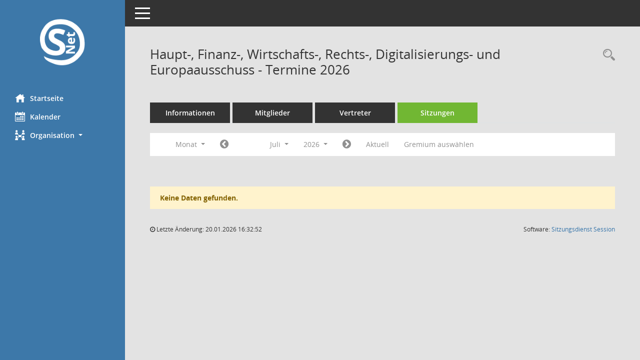

--- FILE ---
content_type: text/html; charset=UTF-8
request_url: https://parlamentsinfo.giessen.de/si0046.php?__cjahr=2026&__cmonat=7&__canz=1&__osidat=a&smccont=85&__ksigrnr=85&__cselect=262144
body_size: 4038
content:
<!DOCTYPE html><html lang="de"  x-ms-format-detection="none"><head><meta charset="utf-8"><meta http-equiv="X-UA-Compatible" content="IE=edge"><meta name="viewport" content="width=device-width, initial-scale=1"><meta name="description" content=""><meta name="author" content="Somacos GmbH & Co. KG,https://www.somacos.de, SessionNet Version 5.4.8 KP1 bi (Layout 6)"><meta name="sessionnet" content="V:050408"/><link rel="shortcut icon" href="im/browser.ico" type="image/x-icon"/><link rel="apple-touch-icon" href="im/somacos57.png" /><link rel="help" href="yhelp1.php" title="Hilfe" /><link rel="start" href="info.php" title="Startseite" /><title>SessionNet |  Haupt-, Finanz-, Wirtschafts-, Rechts-, Digitalisierungs- und Europaausschuss - Termine 2026</title><meta name="viewport" content="width=device-width,initial-scale=1.0">
<script>var smcGLOBAL_FUNCTION_STATUS_LOGON = 1;var smcStatus_Logon = false;</script>
<script src="yjavascript.js"></script><script src="js/shopjavascript.js"></script><meta name="format-detection" content="telephone=no, date=no, address=no, email=no" /><link href="css/styles6.css" rel="stylesheet"><link href="css/styles5_3.css" rel="stylesheet"><link href="css/styles5fct.css" rel="stylesheet"><link href="config/layout/layout5/config.css" rel="stylesheet"><link id="smcglobalprintstyles" rel="stylesheet" type="text/css" media="print" href="css/styles5print.css"><link href="css/responsive.css" rel="stylesheet" media="(max-width:767px)"><link href="css/responsive3.css" rel="stylesheet" media="(max-width:767px)"><!--[if lt IE 9]><script src="js/smchtml5shiv.min.js"></script><script src="js/smcrespond.min.js"></script><![endif]--></head><body id="smc_body" class="smc-body">
<!-- #wrapper --><div id="wrapper" class="smclayout smc_page_si0046_layout"><div id="sidebar-wrapper" role="navigation" aria-label="Hauptmenü" class="smc-nav-config smc-pr-n"><div class="logo smc-config-logo"><a href="info.php" title="Hier gelangen Sie zur Startseite dieser Webanwendung." aria-label="Hier gelangen Sie zur Startseite dieser Webanwendung." class="smce-a-u" ><img src="config/layout/layout5/logo.png" class="img-responsive smc-img-logo" alt="Logo" /></a></div><ul id="sidebar-nav" class="nav nav-pills nav-stacked"><li class="nav-item smc-nav-online"><a href="info.php" title="Hier gelangen Sie zur Startseite dieser Webanwendung." aria-label="Hier gelangen Sie zur Startseite dieser Webanwendung." class="smce-a-u nav-link smcmenu1 smc-ct1" ><i class="smc smc-home" aria-hidden="true"></i>Startseite</a></li> <li class="nav-item smc-nav-online"><a href="si0040.php" title="Diese Seite enth&auml;lt eine kalendarische &Uuml;bersicht der Sitzungstermine f&uuml;r einen Monat." aria-label="Diese Seite enth&auml;lt eine kalendarische &Uuml;bersicht der Sitzungstermine f&uuml;r einen Monat." class="smce-a-u nav-link smcmenu1 smc-ct1" ><i class="smc smc-calendar" aria-hidden="true"></i>Kalender</a></li> <li class="nav-item smc-nav-online"><a id="smc_nav_group_org" aria-expanded="false" role="button" data-toggle="collapse" href="#smc_nav_group_sub_org" aria-controls="smc_nav_group_sub_org" href="#"><span><i class="smc smc-network-connection" aria-hidden="true"></i>Organisation</span> <span class="caret"></span></a><ul id="smc_nav_group_sub_org" class="nav collapse" role="menu" aria-labelledby="smc_nav_group_org"><li class="smc-nav-link"><a href="kp0041.php" title="Diese Seite listet die Personen, die im Sitzungsdienst als Mitglieder registriert sind, auf. Als Filter dienen neben den Anfangsbuchstaben der Nachnamen die Zeitr&auml;ume." aria-label="Diese Seite listet die Personen, die im Sitzungsdienst als Mitglieder registriert sind, auf. Als Filter dienen neben den Anfangsbuchstaben der Nachnamen die Zeitr&auml;ume." class="smce-a-u" >Mandatstr&auml;ger</a></li><li class="smc-nav-link"><a href="gr0040.php" title="Diese Seite zeigt eine Liste der Gremien, f&uuml;r die im Sitzungsdienst Informationen verwaltet werden. Als Filter stehen die Zeitr&auml;ume zur Verf&uuml;gung." aria-label="Diese Seite zeigt eine Liste der Gremien, f&uuml;r die im Sitzungsdienst Informationen verwaltet werden. Als Filter stehen die Zeitr&auml;ume zur Verf&uuml;gung." class="smce-a-u" >Gremien</a></li></ul></li>
</ul><!-- /Sidebar ende smcnav mandatos --></div>
<div id="page-content-wrapper">
<nav id="top-bar" class="navbar navbar-inverse" aria-label="Auswahlmenü"><div id="menu-toggle" class="collapsed" title="Navigation ein- bzw. ausblenden"><span class="sr-only">Toggle navigation</span><span class="icon-bar"></span><span class="icon-bar"></span><span class="icon-bar"></span></div><ul class="nav navbar-nav navbar-right">

</ul></nav>

<div class="page-title" role="navigation" aria-label="Seitentitel und Oberes Menü"><ul class="nav nav-pills smc-nav-actions float-right smc-pr-n" aria-label="Oberes Menü"><li><a href="recherche.php" title="Rechercheauswahl anzeigen" aria-label="Rechercheauswahl anzeigen" class="" ><i class="smc smc-magnifier" aria-hidden="true"></i><span class="sr-only">Rechercheauswahl</span></a></li></ul><h1 class="smc_h1"> Haupt-, Finanz-, Wirtschafts-, Rechts-, Digitalisierungs- und Europaausschuss - Termine 2026</h1></div>

<div id="page-content" role="main" aria-label="Informationen">
<ul class="nav nav-tabs smcnoprint" id="smcregister" aria-label="Tab Navigation">
<li class="nav-item"><a href="gr0054.php?__kgrnr=85" title="Informationen" aria-label="Informationen" class="smce-a-u nav-link" >Informationen</a></li><li class="nav-item"><a href="kp0040.php?__kgrnr=85" title="Mitglieder" aria-label="Mitglieder" class="smce-a-u nav-link" >Mitglieder</a></li><li class="nav-item"><a href="kp0042.php?__kgrnr=85" title="Vertreter" aria-label="Vertreter" class="smce-a-u nav-link" >Vertreter</a></li><li class="nav-item active smc-ct1" aria-selected="true"><a href="si0046.php?smccont=85&__cselect=65536&__cfid=65536&__canz=12&__cmonat=1&__osidat=d&__kgsgrnr=85" title="Sitzungen" aria-label="Sitzungen" class="smce-a-u nav-link" >Sitzungen</a></li>
</ul>
<div id="smcfiltermenu" class="smcnoprint smc-filter-bar"><ul class="nav nav-pills">

<li class="nav-item dropdown xxx"><a aria-expanded="false" aria-haspopup="true" role="button" data-toggle="dropdown" class="nav-link dropdown-toggle" href="#">Monat <span class="caret"></span></a><ul class="smcfiltermenu_g8 dropdown-menu dropdown-menu-right"><a class="smce-a-u dropdown-item smcfiltermenu" href="si0046.php?__cselect=65536&__cfid=65536&__cjahr=2026&__osidat=a&smccont=85&__ksigrnr=85&__canz=12&__cmonat=1" title="Jahr">Jahr</a><a class="smce-a-u dropdown-item smcfiltermenu" href="si0046.php?__cselect=131072&__cfid=131072&__cjahr=2026&__cmonat=7&__osidat=a&smccont=85&__ksigrnr=85&__canz=3" title="Quartal">Quartal</a><a class="smce-a-u dropdown-item smcfiltermenuselected" href="si0046.php?__cselect=262144&__cfid=262144&__cjahr=2026&__cmonat=7&__osidat=a&smccont=85&__ksigrnr=85&__canz=1" title="Monat">Monat</a></ul></li><li class="nav-item"><a href="si0046.php?__cjahr=2026&__cmonat=6&__canz=1&__osidat=a&smccont=85&__ksigrnr=85&__cselect=262144" title="Jahr: 2026 Monat: 6" aria-label="Jahr: 2026 Monat: 6" class="smce-a-u nav-link smcfiltermenuprev" ><i class="fa fa-chevron-circle-left smcfontawesome"></i></a></li>
<li class="nav-item dropdown"><a id="smce09060000000012" aria-expanded="false" aria-haspopup="true" aria-label="Monat auswählen" title="Monat auswählen" role="button" data-toggle="dropdown" class="nav-link dropdown-toggle" href="#">Juli <span class="caret"></span></a><div class="smcfiltermenumonth debug_l6_e dropdown-menu dropdown-menu-right" aria-labelledby="smce09060000000012"><a href="si0046.php?__cjahr=2026&__cmonat=1&__canz=1&__osidat=a&smccont=85&__ksigrnr=85&__cselect=262144" title="Jahr: 2026 Monat: 1" aria-label="Jahr: 2026 Monat: 1" class="smce-a-u dropdown-item smcfiltermenumonth debug_l6_b" >Januar</a><a href="si0046.php?__cjahr=2026&__cmonat=2&__canz=1&__osidat=a&smccont=85&__ksigrnr=85&__cselect=262144" title="Jahr: 2026 Monat: 2" aria-label="Jahr: 2026 Monat: 2" class="smce-a-u dropdown-item smcfiltermenumonth debug_l6_b" >Februar</a><a href="si0046.php?__cjahr=2026&__cmonat=3&__canz=1&__osidat=a&smccont=85&__ksigrnr=85&__cselect=262144" title="Jahr: 2026 Monat: 3" aria-label="Jahr: 2026 Monat: 3" class="smce-a-u dropdown-item smcfiltermenumonth debug_l6_b" >M&auml;rz</a><a href="si0046.php?__cjahr=2026&__cmonat=4&__canz=1&__osidat=a&smccont=85&__ksigrnr=85&__cselect=262144" title="Jahr: 2026 Monat: 4" aria-label="Jahr: 2026 Monat: 4" class="smce-a-u dropdown-item smcfiltermenumonth debug_l6_b" >April</a><a href="si0046.php?__cjahr=2026&__cmonat=5&__canz=1&__osidat=a&smccont=85&__ksigrnr=85&__cselect=262144" title="Jahr: 2026 Monat: 5" aria-label="Jahr: 2026 Monat: 5" class="smce-a-u dropdown-item smcfiltermenumonth debug_l6_b" >Mai</a><a href="si0046.php?__cjahr=2026&__cmonat=6&__canz=1&__osidat=a&smccont=85&__ksigrnr=85&__cselect=262144" title="Jahr: 2026 Monat: 6" aria-label="Jahr: 2026 Monat: 6" class="smce-a-u dropdown-item smcfiltermenumonth debug_l6_b" >Juni</a><a href="si0046.php?__cjahr=2026&__cmonat=7&__canz=1&__osidat=a&smccont=85&__ksigrnr=85&__cselect=262144" title="Jahr: 2026 Monat: 7" aria-label="Jahr: 2026 Monat: 7" class="smce-a-u dropdown-item smcfiltermenumonth debug_l6_b smcfiltermenuselected" >Juli</a><a href="si0046.php?__cjahr=2026&__cmonat=8&__canz=1&__osidat=a&smccont=85&__ksigrnr=85&__cselect=262144" title="Jahr: 2026 Monat: 8" aria-label="Jahr: 2026 Monat: 8" class="smce-a-u dropdown-item smcfiltermenumonth debug_l6_b" >August</a><a href="si0046.php?__cjahr=2026&__cmonat=9&__canz=1&__osidat=a&smccont=85&__ksigrnr=85&__cselect=262144" title="Jahr: 2026 Monat: 9" aria-label="Jahr: 2026 Monat: 9" class="smce-a-u dropdown-item smcfiltermenumonth debug_l6_b" >September</a><a href="si0046.php?__cjahr=2026&__cmonat=10&__canz=1&__osidat=a&smccont=85&__ksigrnr=85&__cselect=262144" title="Jahr: 2026 Monat: 10" aria-label="Jahr: 2026 Monat: 10" class="smce-a-u dropdown-item smcfiltermenumonth debug_l6_b" >Oktober</a><a href="si0046.php?__cjahr=2026&__cmonat=11&__canz=1&__osidat=a&smccont=85&__ksigrnr=85&__cselect=262144" title="Jahr: 2026 Monat: 11" aria-label="Jahr: 2026 Monat: 11" class="smce-a-u dropdown-item smcfiltermenumonth debug_l6_b" >November</a><a href="si0046.php?__cjahr=2026&__cmonat=12&__canz=1&__osidat=a&smccont=85&__ksigrnr=85&__cselect=262144" title="Jahr: 2026 Monat: 12" aria-label="Jahr: 2026 Monat: 12" class="smce-a-u dropdown-item smcfiltermenumonth debug_l6_b" >Dezember</a></div></li><li class="nav-item clearfix visible-xs-block"></li>
<li class="nav-item dropdown smc-dropdown-short"><a id="smce09060000000001" aria-expanded="false" aria-haspopup="true" aria-label="Jahr auswählen" title="Jahr auswählen" role="button" data-toggle="dropdown" class="nav-link dropdown-toggle" href="#">2026 <span class="caret"></span></a><div class="smcfiltermenuyear dropdown-menu dropdown-menu-right" aria-labelledby="smce09060000000001"><a href="si0046.php?__cjahr=2028&__cmonat=7&__canz=1&__osidat=a&smccont=85&__ksigrnr=85&__cselect=262144" title="Jahr: 2028 Monat: 7" aria-label="Jahr: 2028 Monat: 7" class="smce-a-u dropdown-item smcfiltermenuyear" >2028</a><a href="si0046.php?__cjahr=2027&__cmonat=7&__canz=1&__osidat=a&smccont=85&__ksigrnr=85&__cselect=262144" title="Jahr: 2027 Monat: 7" aria-label="Jahr: 2027 Monat: 7" class="smce-a-u dropdown-item smcfiltermenuyear" >2027</a><a href="si0046.php?__cjahr=2026&__cmonat=7&__canz=1&__osidat=a&smccont=85&__ksigrnr=85&__cselect=262144" title="Jahr: 2026 Monat: 7" aria-label="Jahr: 2026 Monat: 7" class="smce-a-u dropdown-item smcfiltermenuyear smcfiltermenuselected" >2026</a><a href="si0046.php?__cjahr=2025&__cmonat=7&__canz=1&__osidat=a&smccont=85&__ksigrnr=85&__cselect=262144" title="Jahr: 2025 Monat: 7" aria-label="Jahr: 2025 Monat: 7" class="smce-a-u dropdown-item smcfiltermenuyear" >2025</a><a href="si0046.php?__cjahr=2024&__cmonat=7&__canz=1&__osidat=a&smccont=85&__ksigrnr=85&__cselect=262144" title="Jahr: 2024 Monat: 7" aria-label="Jahr: 2024 Monat: 7" class="smce-a-u dropdown-item smcfiltermenuyear" >2024</a><a href="si0046.php?__cjahr=2023&__cmonat=7&__canz=1&__osidat=a&smccont=85&__ksigrnr=85&__cselect=262144" title="Jahr: 2023 Monat: 7" aria-label="Jahr: 2023 Monat: 7" class="smce-a-u dropdown-item smcfiltermenuyear" >2023</a><a href="si0046.php?__cjahr=2022&__cmonat=7&__canz=1&__osidat=a&smccont=85&__ksigrnr=85&__cselect=262144" title="Jahr: 2022 Monat: 7" aria-label="Jahr: 2022 Monat: 7" class="smce-a-u dropdown-item smcfiltermenuyear" >2022</a><a href="si0046.php?__cjahr=2021&__cmonat=7&__canz=1&__osidat=a&smccont=85&__ksigrnr=85&__cselect=262144" title="Jahr: 2021 Monat: 7" aria-label="Jahr: 2021 Monat: 7" class="smce-a-u dropdown-item smcfiltermenuyear" >2021</a><a href="si0046.php?__cjahr=2020&__cmonat=7&__canz=1&__osidat=a&smccont=85&__ksigrnr=85&__cselect=262144" title="Jahr: 2020 Monat: 7" aria-label="Jahr: 2020 Monat: 7" class="smce-a-u dropdown-item smcfiltermenuyear" >2020</a><a href="si0046.php?__cjahr=2019&__cmonat=7&__canz=1&__osidat=a&smccont=85&__ksigrnr=85&__cselect=262144" title="Jahr: 2019 Monat: 7" aria-label="Jahr: 2019 Monat: 7" class="smce-a-u dropdown-item smcfiltermenuyear" >2019</a><a href="si0046.php?__cjahr=2018&__cmonat=7&__canz=1&__osidat=a&smccont=85&__ksigrnr=85&__cselect=262144" title="Jahr: 2018 Monat: 7" aria-label="Jahr: 2018 Monat: 7" class="smce-a-u dropdown-item smcfiltermenuyear" >2018</a><a href="si0046.php?__cjahr=2017&__cmonat=7&__canz=1&__osidat=a&smccont=85&__ksigrnr=85&__cselect=262144" title="Jahr: 2017 Monat: 7" aria-label="Jahr: 2017 Monat: 7" class="smce-a-u dropdown-item smcfiltermenuyear" >2017</a><a href="si0046.php?__cjahr=2016&__cmonat=7&__canz=1&__osidat=a&smccont=85&__ksigrnr=85&__cselect=262144" title="Jahr: 2016 Monat: 7" aria-label="Jahr: 2016 Monat: 7" class="smce-a-u dropdown-item smcfiltermenuyear" >2016</a><a href="si0046.php?__cjahr=2015&__cmonat=7&__canz=1&__osidat=a&smccont=85&__ksigrnr=85&__cselect=262144" title="Jahr: 2015 Monat: 7" aria-label="Jahr: 2015 Monat: 7" class="smce-a-u dropdown-item smcfiltermenuyear" >2015</a><a href="si0046.php?__cjahr=2014&__cmonat=7&__canz=1&__osidat=a&smccont=85&__ksigrnr=85&__cselect=262144" title="Jahr: 2014 Monat: 7" aria-label="Jahr: 2014 Monat: 7" class="smce-a-u dropdown-item smcfiltermenuyear" >2014</a><a href="si0046.php?__cjahr=2013&__cmonat=7&__canz=1&__osidat=a&smccont=85&__ksigrnr=85&__cselect=262144" title="Jahr: 2013 Monat: 7" aria-label="Jahr: 2013 Monat: 7" class="smce-a-u dropdown-item smcfiltermenuyear" >2013</a><a href="si0046.php?__cjahr=2012&__cmonat=7&__canz=1&__osidat=a&smccont=85&__ksigrnr=85&__cselect=262144" title="Jahr: 2012 Monat: 7" aria-label="Jahr: 2012 Monat: 7" class="smce-a-u dropdown-item smcfiltermenuyear" >2012</a><a href="si0046.php?__cjahr=2011&__cmonat=7&__canz=1&__osidat=a&smccont=85&__ksigrnr=85&__cselect=262144" title="Jahr: 2011 Monat: 7" aria-label="Jahr: 2011 Monat: 7" class="smce-a-u dropdown-item smcfiltermenuyear" >2011</a><a href="si0046.php?__cjahr=2010&__cmonat=7&__canz=1&__osidat=a&smccont=85&__ksigrnr=85&__cselect=262144" title="Jahr: 2010 Monat: 7" aria-label="Jahr: 2010 Monat: 7" class="smce-a-u dropdown-item smcfiltermenuyear" >2010</a><a href="si0046.php?__cjahr=2009&__cmonat=7&__canz=1&__osidat=a&smccont=85&__ksigrnr=85&__cselect=262144" title="Jahr: 2009 Monat: 7" aria-label="Jahr: 2009 Monat: 7" class="smce-a-u dropdown-item smcfiltermenuyear" >2009</a><a href="si0046.php?__cjahr=2008&__cmonat=7&__canz=1&__osidat=a&smccont=85&__ksigrnr=85&__cselect=262144" title="Jahr: 2008 Monat: 7" aria-label="Jahr: 2008 Monat: 7" class="smce-a-u dropdown-item smcfiltermenuyear" >2008</a><a href="si0046.php?__cjahr=2007&__cmonat=7&__canz=1&__osidat=a&smccont=85&__ksigrnr=85&__cselect=262144" title="Jahr: 2007 Monat: 7" aria-label="Jahr: 2007 Monat: 7" class="smce-a-u dropdown-item smcfiltermenuyear" >2007</a><a href="si0046.php?__cjahr=2006&__cmonat=7&__canz=1&__osidat=a&smccont=85&__ksigrnr=85&__cselect=262144" title="Jahr: 2006 Monat: 7" aria-label="Jahr: 2006 Monat: 7" class="smce-a-u dropdown-item smcfiltermenuyear" >2006</a><a href="si0046.php?__cjahr=2005&__cmonat=7&__canz=1&__osidat=a&smccont=85&__ksigrnr=85&__cselect=262144" title="Jahr: 2005 Monat: 7" aria-label="Jahr: 2005 Monat: 7" class="smce-a-u dropdown-item smcfiltermenuyear" >2005</a><a href="si0046.php?__cjahr=2004&__cmonat=7&__canz=1&__osidat=a&smccont=85&__ksigrnr=85&__cselect=262144" title="Jahr: 2004 Monat: 7" aria-label="Jahr: 2004 Monat: 7" class="smce-a-u dropdown-item smcfiltermenuyear" >2004</a><a href="si0046.php?__cjahr=2003&__cmonat=7&__canz=1&__osidat=a&smccont=85&__ksigrnr=85&__cselect=262144" title="Jahr: 2003 Monat: 7" aria-label="Jahr: 2003 Monat: 7" class="smce-a-u dropdown-item smcfiltermenuyear" >2003</a><a href="si0046.php?__cjahr=2002&__cmonat=7&__canz=1&__osidat=a&smccont=85&__ksigrnr=85&__cselect=262144" title="Jahr: 2002 Monat: 7" aria-label="Jahr: 2002 Monat: 7" class="smce-a-u dropdown-item smcfiltermenuyear" >2002</a><a href="si0046.php?__cjahr=2001&__cmonat=7&__canz=1&__osidat=a&smccont=85&__ksigrnr=85&__cselect=262144" title="Jahr: 2001 Monat: 7" aria-label="Jahr: 2001 Monat: 7" class="smce-a-u dropdown-item smcfiltermenuyear" >2001</a><a href="si0046.php?__cjahr=2000&__cmonat=7&__canz=1&__osidat=a&smccont=85&__ksigrnr=85&__cselect=262144" title="Jahr: 2000 Monat: 7" aria-label="Jahr: 2000 Monat: 7" class="smce-a-u dropdown-item smcfiltermenuyear" >2000</a></div></li><li class="nav-item clearfix visible-xs-block"></li>
<li class="nav-item"><a href="si0046.php?__cjahr=2026&__cmonat=8&__canz=1&__osidat=a&smccont=85&__ksigrnr=85&__cselect=262144" title="Jahr: 2026 Monat: 8" aria-label="Jahr: 2026 Monat: 8" class="smce-a-u nav-link smcfiltermenunext debug_l6_13" ><i class="fa fa-chevron-circle-right smcfontawesome"></i></a></li><li class="nav-item"><a href="si0046.php?__cjahr=2026&__cmonat=1&__canz=1&__osidat=a&smccont=85&__ksigrnr=85&__cselect=262144" title="Monat: Aktuell" aria-label="Monat: Aktuell" class="smce-a-u nav-link smcfiltermenunow smcdebugnow3" >Aktuell</a></li>
<li class="nav-item clearfix visible-xs-block"></li><li class="nav-item"><a href="gr0040.php?smccols=99" title="Gremium auswählen" aria-label="Gremium auswählen" class="smce-a-u nav-link" >Gremium auswählen</a></li><li class="nav-item clearfix visible-xs-block"></li>
</ul>
</div>
<br /><p class="alert alert-warning">Keine Daten gefunden.</p>

</div><!-- /page-content-1 -->
</div><!-- /page-content-wrapper -->
<footer aria-label="Fusszeile mit Seiteninformationen"><div class="d-flex justify-content-between"><div id="smcmenubottom" title="Diese Men&uuml;leiste enth&auml;lt Funktionen f&uuml;r die Steuerung der aktuellen Seite."><ul class="list-inline"><li><i class="fa fa-clock-o" aria-hidden="true"></i>&nbsp;Letzte &Auml;nderung:&nbsp;20.01.2026 16:32:52</li></ul></div><div id="smcsomacosinfo" class="text-right"><span lang="en">Software: </span><a href="https://somacos.de/loesungen/sitzungsmanagement/session/" class="smc-link-normal" target="_blank" title="Zum Hersteller dieser Sitzungsdienst-Software: Somacos GmbH &amp; Co. KG - in einem neuen Browserfenster">Sitzungsdienst <span lang="en">Session</span><span class="sr-only">(Wird in neuem Fenster geöffnet)</span></a></div></div></footer>
</div><!-- /wrapper -->
<script src="js/smcjquery_min.js?v=3.5.1"></script>
<script src="js/smcpopper_min.js"></script>
<script src="js/smcbootstrap.bundle.min.js"></script>
<script src="js/smcmvc1.js"></script>		<!-- Menu Toggle Script -->
		<script>
		//Menu Toggle Script Variante "Nav bei < 991 dynamisch" (2):
		$("#menu-toggle").click(function (e) {
			    e.preventDefault();
			    //alert('toggled');
			    $("#wrapper").toggleClass("toggled");
		});
			    document.addEventListener('DOMContentLoaded', function () {
				        $(window).on('resize', updateToggle);
				        updateToggle();
			    });
		    function updateToggle() {
			        if ($(window).width() < 991) {
				            $('#wrapper').addClass('toggled');
			        }
		    }
		    function runToggle() {
			        //Einklappen erzwingen:
			        //alert('runtoggle 2');
			        $('#wrapper').addClass('toggled');
		    }
		</script>

<script>
function smcGlobalGKI2(){return '156453930';}function smcGlobalSMCLAYOUT(){return 'wrapper';}function smcGlobal_AJAX_KEINRECHT(){return 'ajax.0';}function smcGlobalDebug(){return false;}function smcGlobal_HB(){return 'https://parlamentsinfo.giessen.de';}
</script>
</body></html>